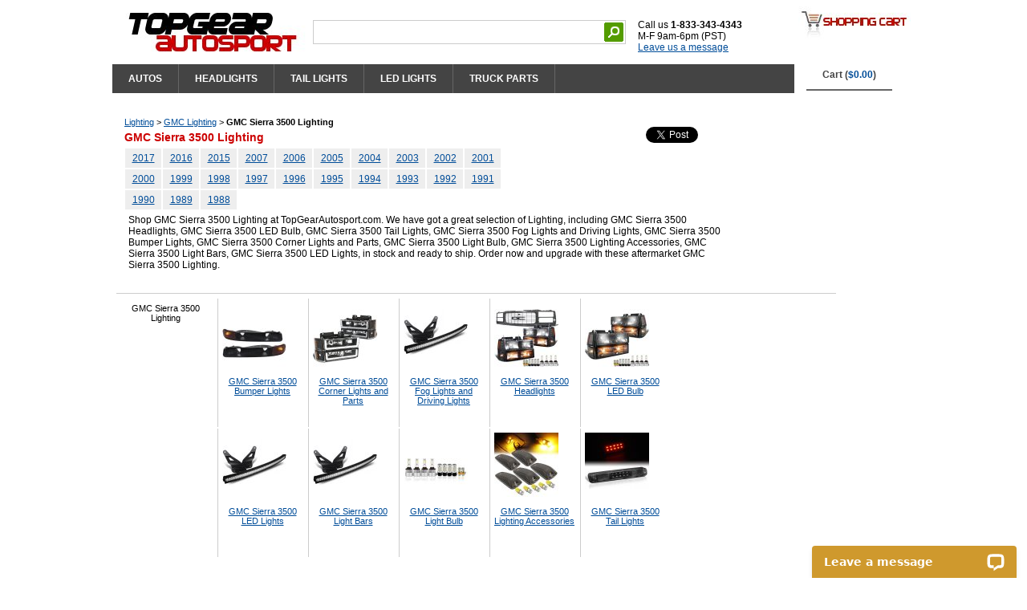

--- FILE ---
content_type: text/html
request_url: https://www.topgearautosport.com/gmc-sierra-3500-lighting
body_size: 32619
content:
 <!DOCTYPE html PUBLIC "-//W3C//DTD XHTML 1.0 Transitional//EN" "http://www.w3.org/TR/xhtml1/DTD/xhtml1-transitional.dtd">
<html xmlns="http://www.w3.org/1999/xhtml" xml:lang="en" lang="en"> 
<head>
<!-- 2023-10-20 added -->
<!-- Google tag (gtag.js) -->
<script async src="https://www.googletagmanager.com/gtag/js?id=G-5S29LYCKCN"></script>
<script>
  window.dataLayer = window.dataLayer || [];
  function gtag(){dataLayer.push(arguments);}
  gtag('js', new Date());

  gtag('config', 'G-5S29LYCKCN');
</script>
<!-- Global site tag (gtag.js) - Google Ads -->
<script async src="https://www.googletagmanager.com/gtag/js?id=AW-1039483535"></script>
<script>
  window.dataLayer = window.dataLayer || [];
  function gtag(){dataLayer.push(arguments);}
  gtag('js', new Date());

  gtag('config', 'AW-1039483535');
</script>
<title>GMC Sierra 3500 Lighting, Headlights, LED Bulb, Tail Lights, Fog Lights and Driving Lights - TopGearAutosport</title>
<meta name="Description" content="Shop GMC Sierra 3500 Lighting, includes GMC Sierra 3500 Headlights, GMC Sierra 3500 LED Bulb, GMC Sierra 3500 Tail Lights, GMC Sierra 3500 Fog Lights and Driving Lights, GMC Sierra 3500 Bumper Lights, GMC Sierra 3500 Corner Lights and Parts, GMC Sierra 3500 Light Bulb, GMC Sierra 3500 Lighting Accessories, GMC Sierra 3500 Light Bars, GMC Sierra 3500 LED Lights at TopGearAutosport.com. Low Prices & Fast Shipping!">
<meta name="Keywords" content="GMC Sierra 3500 Lighting, GMC Sierra 3500 Headlights, GMC Sierra 3500 LED Bulb, GMC Sierra 3500 Tail Lights, GMC Sierra 3500 Fog Lights and Driving Lights, GMC Sierra 3500 Bumper Lights, GMC Sierra 3500 Corner Lights and Parts, GMC Sierra 3500 Light Bulb, GMC Sierra 3500 Lighting Accessories, GMC Sierra 3500 Light Bars, GMC Sierra 3500 LED Lights">
<meta http-equiv="Cache-Control" content="public">
<meta http-equiv="Content-Type" content="text/html; charset=windows-1252">
<meta http-equiv="Content-Language" content="en-us">
<meta property="og:title" content="GMC Sierra 3500 Lighting" />
<meta property="og:type" content="product" />
<meta property="og:url" content="https://www.topgearautosport.com/gmc-sierra-3500-lighting" />
<meta property="og:site_name" content="TopGearAutosport" />
<meta property="fb:app_id" content="354844477860658" />
<link rel="canonical" href="https://www.topgearautosport.com/gmc-sierra-3500-lighting" />
<link rel="stylesheet" type="text/css" href="/css/global.css" />
<link rel="stylesheet" type="text/css" href="/css/style.css" />
<link rel="stylesheet" type="text/css" href="/css/left_menu.css" />
<link rel="stylesheet" type="text/css" href="/css/autosuggest_inquisitor.css" media="screen" charset="utf-8" />
<style type="text/css">
#leftcontent
{
  float:left;
  width:50px;
	background:#fff;
}
#centercontent
{
  margin-left:5px;/*50*/
  width:897px;
  background:#fff;
  overflow:hidden;
}
h1
{
  font-size:14px;
  font-weight:bold;
  color:#cc0000;
  margin-top:5px;
  margin-bottom:5px;
}
/* NOT USED
div.section_top
{
  float:left;
  width:730px;
  height:250px
  padding:5px;
  margin:0;
}
*/

div.section
{
  float:left;
  width:900px;/*720*/
  padding:5px;
  margin:0;
  margin-bottom:10px;
}

div.section_filter
{
  float:left;
  width:900px;/*720*/
  padding:5px;
  margin:0;
  margin-bottom:1px;
  background-color:#FFF;/*FFF9E5 FFF2CC*/
  /*border:1px solid #FFCC33;*/
}
div.section_filter div.category
{
  float:left;
  width:890px;
  font-size:11px;
}
div.section_filter div.title
{
  float:left;
  width:650px;/*800*/
}
div.section_filter div.share
{
  float:left;
  width:250px;
}
div.section_filter div.years
{
  float:left;
  width:500px;
  padding:0;
}
div.list_year
{
  float:left;
  width:35px;
  text-align:center;
  vertical-align:middle;
  padding:5px;
  margin:1px;
	background-color:#eee;
}
div.section_filter div.description
{
  float:left;
  width:750px;
  padding:5px;
}
div.section_filter div.plus
{
  float:left;
  width:180px;
  padding:5px;
}
div.section_filter div.plus table
{
  border:0;
  padding:0;
  margin:0;
}
div.section_filter div.plus table td.img
{
  height:150px;
}
div.section_filter div.auto
{
  float:left;
  width:350px;
  padding:5px;
}
div.section_filter div.feat
{
  float:left;
  width:240px;
  padding:0;
  margin:0;
}
div.section_filter div.list
{
  float:left;
  width:870px;/*670 470*/
  padding:0;
  margin:0;
}
div.section_filter div.cols
{
  float:left;
  width:320px;/*330 230*/
  padding:0;
  margin:0;
}

div.section_catlinks
{
  float:left;
  width:730px;
  padding:5px;
  margin:0;
  margin-bottom:10px;
  border-top:1px dashed #ccc;
  border-bottom:1px dashed #ccc;
}

div.section_list
{
  float:left;
  width:730px;
  height:400px;
  padding:5px;
  margin:0;
  margin-bottom:10px;
}

div.section
{
  border-top:1px solid #ccc;
}
/* 2019-03-01 */
div.section div.title
{
  text-align:center;
  font-weight:bold;
  font-size:14px;
  margin-top:10px;
}

div.rows
{
  float:left;
  width:900px;
  padding:0;
  margin:0;
  margin-bottom:10px;
  border:0;
}

div.category div.main
{
  width:120px;
  float:left;
  font-size:11px;
}
div.category div.main a
{
  color:#000;
  text-decoration:none;
  font-weight:bold;
}
div.category div.sub, div.category div.brand
{
  width:580px;
  float:left;
  font-size:11px;
}
div.category div.sub img, div.category div.main img
{
  max-width:80px;/*width:70px*/
  max-height:80px;/*height:80px*/
}
div.category div.sub div.graphic, div.category div.main div.graphic
{
  width:80px;
  height:80px;
  margin:0;
	padding:0;
  vertical-align:bottom;
  text-align:center;
}
div.category div.sub ul, div.category div.main ul, div.category div.brand ul
{
	margin:0;
	padding:0;
}
div.category div.sub li, div.category div.main li, div.category div.brand li
{
	list-style-type:none;
	display:block;
	float:left;
	width:100px;
	height:150px;
	padding:5px;
	margin:1px;
	text-align:center;
	vertical-align:bottom;
}
div.category div.brand li
{
	height:100px;
}
div.category div.sub li, div.category div.brand li
{
	border-left:1px solid #ccc;
}
.clearer
{
	clear: left;
	height: 1px;
}

ul.models
{
	list-style-type:none;
	/*list-style-image:url(css/images/icon_arrow_blue.gif);*/
  list-style-position:inside;
	margin: 0;
	padding: 3px 0 0 0;
}
ul.models li
{
	padding:0;
	margin:0;
	margin-left:2px;
}

td.title
{
  font-weight:bold;
  height:20px;
}
td.title a
{
  font-weight:bold;
  color:#000;
}
td.title a:visited
{
  font-weight:bold;
  color:#000;
}

td.pic
{
  height:100px;
}

td.links
{
  padding-left:20px;
}

td.links ul.links
{
  list-style-position:inside;
	padding:0;
	margin:0;
}

td.links li
{
  width:130px;
  list-style-type:none;
	padding:0;
	margin:0;
	font-size:11px;
	text-align:left;
}

div.listrow_line
{
  float:left;
  width:900px;/*720px*/
  padding:0;
  margin:0;
}
div.listrow_line hr
{
  border: 0;
  color:#eee;
  background-color:#eee;
  height:1px;
}

div.listrow
{
  background-color:#eee;
  float:left;
  width:900px;/*720px*/
  padding:0;
  margin:0;
  margin-bottom:10px;
  border:0;
}

div.listpic
{
  float:left;
  width:160px;/*160px*/
  height:160px;
  text-align:center;
  vertical-align:top;
  padding:5px;
  margin:0;
}

div.listdetail
{
  float:left;
  width:720px;/*width:550px;*/
  padding:0;
  margin:0;
}

div.listname
{
  float:left;
  width:700px;/*width:500px;*/
  padding:5px;
  margin:0;
  margin-bottom:5px;
  font-size:14px;
  font-weight:bold;
}

div.listbox
{
  float:left;
  width:550px;/*width:390px;*/
  padding:5px;
  margin:0;
}

div.listfeat
{
  float:left;
  width:550px;/*width:380px;*/
  padding:5px;
  margin:0;
}
div.listfeat ul
{
	list-style-type:none;
	/*list-style-image:url(css/images/icon_arrow_blue.gif);*/
  list-style-position:inside;
	margin:0;
	padding:0;
}
div.listfeat li
{
	padding:0;
	margin:0;
	margin-left:2px;
}

div.listbuy
{
  float:left;
  width:140px;
  padding:1px;
  margin:0;
  /*background-color:#FFF2CC;
  border:1px solid #FFCC33;*/
  text-align:center;
}

div.listbuy table.info
{
  width:100%;
  padding:0;
  margin:0;
  border:1px solid #FFCC33;
  background-color:#fff;
}

div.listbuy table.info td
{
  padding:4px;
  vertical-align:top;
  text-align:center;
  background-color:#FFF2CC;
}

div.listblock
{
  float:left;
  width:220px;
  height:260px;
  padding:0;
  margin:2px;
}
div.listblock div.detail
{
  float:left;
  padding:0;
  margin:0;
}
div.listblock div.detail table
{
  width:100%;
  padding:0;
  margin:0;
  border:0;
  background-color:#FFF;
}
div.listblock div.detail table td
{
  padding:2px;
}
div.listblock div.detail table td.pic
{
  height:150px;
  text-align:center;
  vertical-align:middle;
  padding:0;
  margin:0;
}

font.price
{
  font-weight:bold;
  font-size:13px;
  color:red;
}

div.listbuy table.buy
{
  width:100%;
  padding:0;
  margin:0;
  margin-top:2px;
  text-align:center;
}</style>

<script type="text/javascript" src="/js/dropdowncontent.js"></script>
<script type="text/javascript" src="/js/mootools-1.2.1-core-nc.js"></script>
<script type="text/javascript" src="/js/auto_make.js"></script>
<script type="text/javascript" src="/js/getAuto.js"></script>
<script type="text/javascript" src="/js/bsn.AutoSuggest_2.1.3.js" charset="utf-8"></script>
</head>
<body itemscope itemtype="http://schema.org/WebPage">
<div id="container">

<div id="wraptop">
  <div class="top1">
  <div class="topleft">
    <div class="logo">
      <a href="https://www.topgearautosport.com"><img src="/graphic/topgearautosport_logo.jpg" border="0"></a>
    </div>

<script type="text/javascript" src="http://www.google.com/jsapi"></script>
<script type="text/javascript">
  google.load('search', '1');
  google.setOnLoadCallback(function() {
    google.search.CustomSearchControl.attachAutoCompletion(
      '016176705338281304688:htpsyhv8llw',
      document.getElementById('q'),
      'cse-search-box');
  });
</script>
      <div class="search_wrap">
                <form action="/search.php" id="cse-search-box">
        <input type="hidden" name="cx" value="012887046734117725541:a8bu6vpvb-o" />
        <input type="hidden" name="cof" value="FORID:11;NB:1" />
        <input type="hidden" name="ie" value="UTF-8" />
        <div class="search_box">
          <table height="24" border="0" cellpadding="0" cellspacing="0">
            <tr valign="middle">
              <td>
                <input class="search_text" type="text" id="q" name="q" autocomplete="off" tabindex="1">
              </td>
              <td>
                <input type="image" src="/graphic/search.gif" name="sa" alt="Search">
              </td>
            </tr>
          </table>
        </div>
        </form>
      </div>

      <div class="topsocial">
        <br />Call us <b>1-833-343-4343</b>
        <br />M-F 9am-6pm (PST)
        <br /><div data-id="5c8fdd6263" class="livechat_button"><a href="http://www.livechatinc.com/">live chat software</a></div>
                  </div>

    <div class="topbase">

  <div class="tabcontainer">
    <ul class="dropEverything">

<li class="top-li pageOne"><a class="top-a" href="/auto-parts.html">AUTOS</a>
<div class="dropEverything-page">
	<div class="dropEverything-row">
		<div class="dropEverything-col1">
			<div class="dropEverything-inner">
				<table bgcolor="#004D99" border="0" cellpadding="2" cellspacing="4">
          <tr>
            <td align="center">
              <select class="dd_auto" id="auto_make" name="auto_make" onchange="getModelList(this)">
                <option>Select Make ...</option>
<option value=101>Acura</option><option value=102>Audi</option><option value=103>BMW</option><option value=139>Buick</option><option value=104>Cadillac</option><option value=105>Chevy</option><option value=106>Chrysler</option><option value=148>Datsun</option><option value=107>Dodge</option><option value=128>Eagle</option><option value=145>Fiat</option><option value=108>Ford</option><option value=134>Freightliner</option><option value=109>GMC</option><option value=140>Geo</option><option value=110>Honda</option><option value=131>Hummer</option><option value=126>Hyundai</option><option value=111>Infiniti</option><option value=149>International</option><option value=132>Isuzu</option><option value=141>Jaguar</option><option value=112>Jeep</option><option value=142>Kenworth</option><option value=135>Kia</option><option value=138>Land Rover</option><option value=113>Lexus</option><option value=114>Lincoln</option><option value=147>Lotus</option><option value=115>Mazda</option><option value=116>Mercedes Benz</option><option value=117>Mercury</option><option value=129>Mini</option><option value=118>Mitsubishi</option><option value=119>Nissan</option><option value=137>Oldsmobile</option><option value=143>Peterbilt</option><option value=136>Plymouth</option><option value=120>Pontiac</option><option value=121>Porsche</option><option value=146>Saab</option><option value=122>Saturn</option><option value=123>Scion</option><option value=127>Subaru</option><option value=133>Suzuki</option><option value=124>Toyota</option><option value=125>VW</option><option value=130>Volvo</option><option value=144>Western Star</option>		          </select>
		        </td>
            <td align="center">
              <select class="dd_auto" id="auto_model" name="auto_model" onchange="getYearList(this)">
                <option>Select Model ...</option>
		          </select>
		        </td>
            <td align="center">
              <select class="dd_auto" id="auto_year" name="auto_year" onchange="goTo(this)">
                <option>Select Year ...</option>
		          </select>
		        </td>
          </tr>
        </table>
			</div>
		</div>
	</div>

	<div class="dropEverything-row-last">
		<div class="dropEverything-col1">
			<div class="dropEverything-inner">
				<h3>POPULAR VEHICLES</h3>
				<div class="flyoutMenu">
					<ul>
						<li>
							<a href="/chevy-silverado" title="Chevy Silvarado Parts">Chevy Silvarado</a>
						</li>
						<li>
							<a href="/chevy-silverado-2500hd" title="Chevy Silverado 2500HD Parts">Chevy Silverado 2500HD</a>
						</li>
						<li>
							<a href="/dodge-ram" title="Dodge Ram Parts">Dodge Ram</a>
						</li>
						<li>
							<a href="/dodge-ram-2500" title="Dodge Ram 2500 Parts">Dodge Ram 2500</a>
						</li>

						<li>
							<a href="/ford-f150" title="Ford F150 Parts">Ford F150</a>
						</li>
						<li>
							<a href="/ford-f250" title="Ford F250 Super Duty Parts">Ford F250 Super Duty</a>
						</li>

						<li>
							<a href="/gmc-sierra" title="GMC Sierra Parts">GMC Sierra</a>
						</li>

						<li>
							<a href="/jeep-wrangler" title="Jeep Wrangler Parts">Jeep Wrangler</a>
						</li>
						<li>
							<a href="/toyota-tundra" title="Toyota Tundra Parts">Toyota Tundra</a>
						</li>
          			</ul>
        		</div>
			</div>
		</div>
	</div>
</div>
</li>

<li class="top-li pageTwo"><a class="top-a" href="/headlights">HEADLIGHTS</a>
<div class="dropEverything-page">
	<div class="dropEverything-row">
		<div class="dropEverything-col1">
			<div class="dropEverything-inner">
				<div class="flyoutMenu">
					<ul>
	 			    	<li>
	 			    		<a href="/headlights-set" title="Headlights Set"><img src="/graphic/menu-headlights-set.jpg" alt="Headlights Set"></a>
	 			    		<br />
	 			    		<a href="/headlights-set" title="Headlights Set">Headlights Set</a>
	 			    	</li>
				    	<li>
				    		<a href="/projector-headlights" title="Projector Headlights"><img src="/graphic/menu-projector-headlights.jpg" alt="Projector Headlights"></a>
				    		<br />
				    		<a href="/projector-headlights" title="Projector Headlights">Projector Headlights</a>
				    	</li>
  				  		<li>
  				  			<a href="/euro-headlights" title="Euro Headlights"><img src="/graphic/menu-euro-headlights.jpg" alt="Euro Headlights"></a>
  				  			<br />
  				  			<a href="/euro-headlights" title="Euro Headlights">Euro Headlights</a>
  				  		</li>
				    	<li>
				    		<a href="/sealed-beam-headlight" title="Sealed Beam Headlight"><img src="/graphic/menu-sealed-beam-headlights.jpg" alt="Sealed Beam Headlight"></a>
				    		<br />
				    		<a href="/sealed-beam-headlight" title="Sealed Beam Headlight">Sealed Beam Headlight</li>
				    	</li>
				    	<li>
				    		<a href="/fog-lights" title="Fog Lights"><img src="/graphic/menu-fog-lights.jpg" alt="Fog Lights"></a>
				    		<br />
				    		<a href="/fog-lights" title="Fog Lights">Fog Lights</li>
				    	</li>
				    	<li>
				    		<a href="/bumper-lights" title="Bumper Lights"><img src="/graphic/menu-bumper-lights.jpg" alt="Bumper Lights"></a>
				    		<br />
				    		<a href="/bumper-lights" title="Bumper Lights">Bumper Lights</li>
				    	</li>
					</ul>
				</div>
			</div>
		</div>
	</div>
</div>
</li>

<li class="top-li pageThree"><a class="top-a" href="/tail-lights">TAIL LIGHTS</a>
<div class="dropEverything-page">
	<div class="dropEverything-row">
		<div class="dropEverything-col1">
			<div class="dropEverything-inner">
				<div class="flyoutMenu">
					<ul>
						<li>
	 			    		<a href="/led-tail-lights" title="LED Tail Lights"><img src="/graphic/menu-led-tail-lights.jpg" alt="LED Tail Lights"></a>
	 			    		<br />
	 			    		<a href="/led-tail-lights">LED Tail Lights</a>
	 			    	</li>
						<li>
	 			    		<a href="/custom-tail-lights" title="Custom Tail Lights"><img src="/graphic/menu-custom-tail-lights.jpg" alt="Custom Tail Lights"></a>
	 			    		<br />
	 			    		<a href="/custom-tail-lights">Custom Tail Lights</a>
	 			    	</li>
						<li>
	 			    		<a href="/altezza-tail-lights" title="Altezza Tail Lights"><img src="/graphic/menu-altezza-tail-lights.jpg" alt="Altezza Tail Lights"></a>
	 			    		<br />
	 			    		<a href="/altezza-tail-lights">Altezza Tail Lights</a>
	 			    	</li>
						<li>
	 			    		<a href="/euro-tail-lights" title="Euro Tail Lights"><img src="/graphic/menu-euro-tail-lights.jpg" alt="Euro Tail Lights"></a>
	 			    		<br />
	 			    		<a href="/euro-tail-lights">Euro Tail Lights</a>
	 			    	</li>
						<li>
	 			    		<a href="/led-third-brake-light" title="LED Third Brake Light"><img src="/graphic/menu-led-third-brake-light.jpg" alt="LED Third Brake Light"></a>
	 			    		<br />
	 			    		<a href="/led-third-brake-light">LED Third Brake Light</a>
	 			    	</li>
					</ul>
				</div>
			</div>
		</div>
	</div>
</div>
</li>

<li class="top-li pageTwo"><a class="top-a" href="/led-lights">LED LIGHTS</a>
<div class="dropEverything-page">
	<div class="dropEverything-row">
		<div class="dropEverything-col1">
			<div class="dropEverything-inner">
				<div class="flyoutMenu">
					<ul>
	 			    	<li>
	 			    		<a href="/light-bar" title="LED Light Bar"><img src="/graphic/menu-led-light-bar.jpg" alt="LED Light Bar"></a>
	 			    		<br />
	 			    		<a href="/light-bar" title="LED Light Bar">LED Light Bar</a>
	 			    	</li>
	 			    	<li>
	 			    		<a href="/lights-and-mounts" title="Lights and Mounts"><img src="/graphic/menu-lights-and-mounts.jpg" alt="Lights and Mounts"></a>
	 			    		<br />
	 			    		<a href="/lights-and-mounts" title="Lights and Mounts">Lights and Mounts</a>
	 			    	</li>
					</ul>
				</div>
			</div>
		</div>
	</div>
</div>
</li>

<li class="top-li pageFive"><a class="top-a" href="#">TRUCK PARTS</a>
<div class="dropEverything-page">
	<div class="dropEverything-row">
		<div class="dropEverything-col1">
			<div class="dropEverything-inner">
				<div class="flyoutMenu">
					<ul>
  				  		<li>
  				  			<a href="/towing-mirrors" title="Towing Mirrors"><img src="/graphic/menu-towing-mirrors.jpg" alt="Towing Mirrors"></a>
  				  			<br />
  				  			<a href="/towing-mirrors" title="Towing Mirrors">Towing Mirrors</a>
  				  		</li>
	 			    	<li>
	 			    		<a href="/nerf-bars-and-running-boards" title="Nerf Bars and Running Boards"><img src="/graphic/menu-nerf-bars.jpg" alt="Nerf Bars and Running Boards"></a>
	 			    		<br />
	 			    		<a href="/nerf-bars-and-running-boards" title="Nerf Bars and Running Boards">Nerf Bars and Running Boards</a>
	 			    	</li>
				    	<li>
				    		<a href="/bull-bar" title="Bull Bar"><img src="/graphic/menu-bull-bar.jpg" alt="Bull Bar"></a>
				    		<br />
							<a href="/bull-bar" title="Bull Bar">Bull Bar</a>
				    	</li>
  				  		<li>
  				  			<a href="/fender-flares" title="Fender Flares"><img src="/graphic/menu-fender-flares.jpg" alt="Fender Flares"></a>
  				  			<br />
  				  			<a href="/fender-flares" title="Fender Flares">Fender Flares</a>
  				  		</li>
  				  		<li>
  				  			<a href="/grille" title="Grille"><img src="/graphic/menu-grille.jpg" alt="Grille"></a>
  				  			<br />
  				  			<a href="/grille" title="Grille">Grille</a>
  				  		</li>
				    	<li>
				    		<a href="/grille-and-headlight-conversion" title="Grille Headlight Conversion"><img src="/graphic/menu-grille-conversion.jpg" alt="Grille Headlight Conversion"></a>
				    		<br />
				    		<a href="/grille-and-headlight-conversion" title="Grille Headlight Conversion">Grille Headlight Conversion</a>
				    	</li>
					</ul>
				</div>
			</div>
		</div>
	</div>
</div>
</li>

      </ul>
    </div>

      </div>
    </div>
    <div class="topright">
    <img src="/graphic/cart_logo.jpg">
    <br />
    <ul class="dropCart">
      <li class="top-li pageCart"><a class="top-a" href="/cart.php">Cart (<font color="#004D99">$0.00</font>)</a>
      <div class="dropCart-page">
            <div class="dropCart-inner">
				      <div class="flyoutCart">
				        <table>
                  <tr><td colspan="2" align="center"><a class="viewcart" href="/cart.php"><b>View Cart</b> (0 item)</a></td></tr>
                </table>
				      </div>
            </div>
      </div>
      </li>
    </ul>
    </div>
  </div>

<script type="text/javascript">	
	var options = {
		script:"lib/suggest.php?json=true&limit=6&",
		varname:"input",
		json:true,
		shownoresults:false,
		maxresults:6,
		callback: function (obj) { document.getElementById('testid').value = obj.id; }
	};
	var as_json = new bsn.AutoSuggest('searchinput', options);
</script>

<script type="text/javascript">
  (function() {
    var po = document.createElement('script'); po.type = 'text/javascript'; po.async = true;
    po.src = 'https://apis.google.com/js/plusone.js';
    var s = document.getElementsByTagName('script')[0]; s.parentNode.insertBefore(po, s);
  })();
</script>
</div>

<div id="wrap">
  <div id="fullcontent">


    <div id="centercontent">
      <div class="section_filter">
      <div class="section_filter">
<div class="category"><span itemscope itemtype="http://data-vocabulary.org/Breadcrumb"><a href="/lighting" itemprop="url"><span itemprop="title">Lighting</span></a></span> > <span itemscope itemtype="http://data-vocabulary.org/Breadcrumb"><a href="/gmc-lighting" itemprop="url"><span itemprop="title">GMC Lighting</span></a></span> > <span itemscope itemtype="http://data-vocabulary.org/Breadcrumb"><b><span itemprop="title">GMC Sierra 3500 Lighting</span></b></span></div>        <div class="title">
          <h1>GMC Sierra 3500 Lighting</h1>
        </div>
        <div class="share">
          <div class="fb-like" data-send="false" data-layout="button_count" data-show-faces="false"></div>

          <a href="https://twitter.com/share" class="twitter-share-button" data-via="topgearautos" data-count="horizontal">Tweet</a>
          <script>!function(d,s,id){var js,fjs=d.getElementsByTagName(s)[0];if(!d.getElementById(id)){js=d.createElement(s);js.id=id;js.src="//platform.twitter.com/widgets.js";fjs.parentNode.insertBefore(js,fjs);}}(document,"script","twitter-wjs");</script>
        </div>
<div class="years"><div class="list_year"><a href="/2017-gmc-sierra-3500-lighting" title="2017 GMC Sierra 3500 Lighting">2017</a></div><div class="list_year"><a href="/2016-gmc-sierra-3500-lighting" title="2016 GMC Sierra 3500 Lighting">2016</a></div><div class="list_year"><a href="/2015-gmc-sierra-3500-lighting" title="2015 GMC Sierra 3500 Lighting">2015</a></div><div class="list_year"><a href="/2007-gmc-sierra-3500-lighting" title="2007 GMC Sierra 3500 Lighting">2007</a></div><div class="list_year"><a href="/2006-gmc-sierra-3500-lighting" title="2006 GMC Sierra 3500 Lighting">2006</a></div><div class="list_year"><a href="/2005-gmc-sierra-3500-lighting" title="2005 GMC Sierra 3500 Lighting">2005</a></div><div class="list_year"><a href="/2004-gmc-sierra-3500-lighting" title="2004 GMC Sierra 3500 Lighting">2004</a></div><div class="list_year"><a href="/2003-gmc-sierra-3500-lighting" title="2003 GMC Sierra 3500 Lighting">2003</a></div><div class="list_year"><a href="/2002-gmc-sierra-3500-lighting" title="2002 GMC Sierra 3500 Lighting">2002</a></div><div class="list_year"><a href="/2001-gmc-sierra-3500-lighting" title="2001 GMC Sierra 3500 Lighting">2001</a></div><div class="list_year"><a href="/2000-gmc-sierra-3500-lighting" title="2000 GMC Sierra 3500 Lighting">2000</a></div><div class="list_year"><a href="/1999-gmc-sierra-3500-lighting" title="1999 GMC Sierra 3500 Lighting">1999</a></div><div class="list_year"><a href="/1998-gmc-sierra-3500-lighting" title="1998 GMC Sierra 3500 Lighting">1998</a></div><div class="list_year"><a href="/1997-gmc-sierra-3500-lighting" title="1997 GMC Sierra 3500 Lighting">1997</a></div><div class="list_year"><a href="/1996-gmc-sierra-3500-lighting" title="1996 GMC Sierra 3500 Lighting">1996</a></div><div class="list_year"><a href="/1995-gmc-sierra-3500-lighting" title="1995 GMC Sierra 3500 Lighting">1995</a></div><div class="list_year"><a href="/1994-gmc-sierra-3500-lighting" title="1994 GMC Sierra 3500 Lighting">1994</a></div><div class="list_year"><a href="/1993-gmc-sierra-3500-lighting" title="1993 GMC Sierra 3500 Lighting">1993</a></div><div class="list_year"><a href="/1992-gmc-sierra-3500-lighting" title="1992 GMC Sierra 3500 Lighting">1992</a></div><div class="list_year"><a href="/1991-gmc-sierra-3500-lighting" title="1991 GMC Sierra 3500 Lighting">1991</a></div><div class="list_year"><a href="/1990-gmc-sierra-3500-lighting" title="1990 GMC Sierra 3500 Lighting">1990</a></div><div class="list_year"><a href="/1989-gmc-sierra-3500-lighting" title="1989 GMC Sierra 3500 Lighting">1989</a></div><div class="list_year"><a href="/1988-gmc-sierra-3500-lighting" title="1988 GMC Sierra 3500 Lighting">1988</a></div>        </div>
        <div class="description">
          <p>Shop GMC Sierra 3500 Lighting at TopGearAutosport.com. We have got a great selection of Lighting, including GMC Sierra 3500 Headlights, GMC Sierra 3500 LED Bulb, GMC Sierra 3500 Tail Lights, GMC Sierra 3500 Fog Lights and Driving Lights, GMC Sierra 3500 Bumper Lights, GMC Sierra 3500 Corner Lights and Parts, GMC Sierra 3500 Light Bulb, GMC Sierra 3500 Lighting Accessories, GMC Sierra 3500 Light Bars, GMC Sierra 3500 LED Lights, in stock and ready to ship. Order now and upgrade with these aftermarket GMC Sierra 3500 Lighting.</p>
        </div>
      </div>
      </div>
      <div class="section_filter">
      </div>
      <div class="section">
        <div class="category">
          <div class="main">
            <ul>
              <li>
                <img src="/graphic/icon/space_white.gif">
                <br />
                GMC Sierra 3500 Lighting              </li>
            </ul>
          </div>
          <div class="sub">
            <ul>
              <li>
                <a href="/gmc-sierra-3500-bumper-lights"><div class="graphic"><img src="/img/80/1717030173376377631.jpg"></div></a>
                <br />
                <a href="/gmc-sierra-3500-bumper-lights">GMC Sierra 3500 Bumper Lights</a>              </li>
              <li>
                <a href="/gmc-sierra-3500-corner-lights-and-parts"><div class="graphic"><img src="/img/80/1635368278857543471.jpg"></div></a>
                <br />
                <a href="/gmc-sierra-3500-corner-lights-and-parts">GMC Sierra 3500 Corner Lights and Parts</a>              </li>
              <li>
                <a href="/gmc-sierra-3500-fog-lights-and-driving-lights"><div class="graphic"><img src="/img/80/14737416071277045573.jpg"></div></a>
                <br />
                <a href="/gmc-sierra-3500-fog-lights-and-driving-lights">GMC Sierra 3500 Fog Lights and Driving Lights</a>              </li>
              <li>
                <a href="/gmc-sierra-3500-headlights"><div class="graphic"><img src="/img/80/16451290632146615726.jpg"></div></a>
                <br />
                <a href="/gmc-sierra-3500-headlights">GMC Sierra 3500 Headlights</a>              </li>
              <li>
                <a href="/gmc-sierra-3500-led-bulb"><div class="graphic"><img src="/img/80/16440067831179606844.jpg"></div></a>
                <br />
                <a href="/gmc-sierra-3500-led-bulb">GMC Sierra 3500 LED Bulb</a>              </li>
              <li>
                <a href="/gmc-sierra-3500-led-lights"><div class="graphic"><img src="/img/80/14737416071277045573.jpg"></div></a>
                <br />
                <a href="/gmc-sierra-3500-led-lights">GMC Sierra 3500 LED Lights</a>              </li>
              <li>
                <a href="/gmc-sierra-3500-light-bars"><div class="graphic"><img src="/img/80/14737416071277045573.jpg"></div></a>
                <br />
                <a href="/gmc-sierra-3500-light-bars">GMC Sierra 3500 Light Bars</a>              </li>
              <li>
                <a href="/gmc-sierra-3500-light-bulb"><div class="graphic"><img src="/img/80/1748637567433942184.jpg"></div></a>
                <br />
                <a href="/gmc-sierra-3500-light-bulb">GMC Sierra 3500 Light Bulb</a>              </li>
              <li>
                <a href="/gmc-sierra-3500-lighting-accessories"><div class="graphic"><img src="/img/80/1524270469632987857.jpg"></div></a>
                <br />
                <a href="/gmc-sierra-3500-lighting-accessories">GMC Sierra 3500 Lighting Accessories</a>              </li>
              <li>
                <a href="/gmc-sierra-3500-tail-lights"><div class="graphic"><img src="/img/80/17537368071808138315.jpg"></div></a>
                <br />
                <a href="/gmc-sierra-3500-tail-lights">GMC Sierra 3500 Tail Lights</a>              </li>
            </ul>
          </div>
        </div>
      </div>
<div class="section_list"></div>    </div>
  </div>
</div>

</div>

<div id="wrapbottom">
  <div class="content">
  <div class="help">
    <b>CUSTOMER SERVICE</b>
    <ul class="help">
      <li><a href="/orderstatus.html">Order Status</a></li>
      <li><a href="/contact.html">Contact Us</a></li>
      <li><a href="/policy.html">Store Policy</a></li>
      <li><a href="/cart.php">View Shopping Cart</a></li>
          </ul>
  </div>
  <div class="help">
    <b>INFORMATION</b>
    <ul class="help">
      <li><a href="/about.html">About Us</a></li>
      <li><a href="/articles/">Articles</a></li>
      <li><a href="/sitemap.html">Site Map</a></li>
      <li><a href="/privacy.html">Privacy Policy</a></li>
      <li><a href="/military-discount.html">Military Discount</a></li>
    </ul>
  </div>
  <div class="help">
    <b>We accept</b>
    <br />
    <img src="/graphic/icon_creditcards.gif">
    <img src="/graphic/icon_paypal.jpg">
    <br />
    <!-- webbot  bot="HTMLMarkup" startspan -->

    <!-- GeoTrust QuickSSL [tm] Smart  Icon tag. Do not edit. -->
    <script language="javascript" type="text/javascript" src="//smarticon.geotrust.com/si.js"></script>
    <!-- end  GeoTrust Smart Icon tag -->

    <!-- webbot  bot="HTMLMarkup" endspan -->
  </div>
  <div class="base">
    <p>
    All manufacturer names, symbols, and descriptions, used in our images and text are used solely for identification purposes only.<br />
    It is neither inferred nor implied that any item sold by TopGearAutosport.com, is a product authorized by or in any way connected with any vehicle manufacturers displayed on this page.
    </p>
    <br />
    ® 2026 <a href="https://www.topgearautosport.com">TopGearAutosport.com</a>. All rights reserved.
    <br />
    We ship to US and Canada. <img src="/graphic/flag_usa.gif"><img src="/graphic/flag_canada.gif">
  </div>
  </div>
</div>
<script type="text/javascript">
var __lc = {};
__lc.license = 4162281;

(function() {
  var lc = document.createElement('script'); lc.type = 'text/javascript'; lc.async = true;
  lc.src = ('https:' == document.location.protocol ? 'https://' : 'http://') + 'cdn.livechatinc.com/tracking.js';
  var s = document.getElementsByTagName('script')[0]; s.parentNode.insertBefore(lc, s);
})();
</script><script type="text/javascript" src="/_Incapsula_Resource?SWJIYLWA=719d34d31c8e3a6e6fffd425f7e032f3&ns=3&cb=53254743" async></script></body>

</html>


--- FILE ---
content_type: text/css
request_url: https://www.topgearautosport.com/css/style.css
body_size: 322
content:

/* \*/
* html #tlc, * html #trc {height: 1%;}
/* */

#tlc, #trc { zoom: 1 }

#box
	{
  float:left;
	/*position: relative;*/
	/*margin-left: auto;
	margin-right: auto;*/	
	margin-top:2px auto;
	padding: 0;
	text-align: center;
	width:90%;				/* <-- use this to tie width to viewport size */
	width: 600px;				/* <-- use this for a set width */
	background-color:#eee;
	}
 	
#content
	{
	padding-top:20px;
	padding-bottom:10px;
	}
		
/* ---=== border code follows ===--- */
/*
	tlc = top left corner
	trc = top right corner
	blc = bottom left corner
	brc = bottom right corner
	lb = left border
	rb = right border
	tb = top border
	bb = bottom border 
*/

#tlc, #trc, #blc, #brc
	{
	background-color: transparent;
	background-repeat: no-repeat;
	}

#tlc
	{
	background-image:url(images/tlc.gif);
	background-position: 0% 0%;
	}

#trc
	{
	background-image:url(images/trc.gif);
	background-position: 100% 0%;
	}
	
#blc
	{
	background-image:url(images/blc.gif);
	background-position: 0% 100%;
	}

#brc
	{
	background-image:url(images/brc.gif);
	background-position: 100% 100%;
	}

#tb, #bb
	{
	background-color: transparent;
	background-repeat: repeat-x;
	}
			
#tb
	{
	background-image:url(images/tb.gif);
	background-position: 0% 0%;
	}

#bb
	{
	background-image:url(images/bb.gif);
	background-position: 50% 100%;
	}
	
#rb
	{
	background-image:url(images/r.gif);
	background-position: 100% 0%;
	background-repeat: repeat-y;
	}

#lb
	{
	background-color: #eee;
	background-image:url(images/l.gif);
	background-position: 0% 100%;
	background-repeat: repeat-y;
	}
			


--- FILE ---
content_type: application/javascript; charset=UTF-8
request_url: https://api.livechatinc.com/v3.6/customer/action/get_dynamic_configuration?x-region=us-south1&license_id=4162281&client_id=c5e4f61e1a6c3b1521b541bc5c5a2ac5&url=https%3A%2F%2Fwww.topgearautosport.com%2Fgmc-sierra-3500-lighting&channel_type=code&jsonp=__9ef9kl6r9b5
body_size: 229
content:
__9ef9kl6r9b5({"organization_id":"4a66d591-a0ab-4fb1-80be-633fdc90d705","livechat_active":true,"livechat":{"group_id":0,"client_limit_exceeded":false,"domain_allowed":true,"config_version":"4754.0.6.197.10.21.7.6.8.5.6.9.4","localization_version":"6bb83031e4f97736cbbada081b074fb6_303d5395e1272bed5b85d8fa8b557f46","language":"en"},"default_widget":"livechat"});

--- FILE ---
content_type: application/javascript
request_url: https://www.topgearautosport.com/js/bsn.AutoSuggest_2.1.3.js
body_size: 4445
content:
/**
 *  author:		Timothy Groves - http://www.brandspankingnew.net
 *	version:	1.2 - 2006-11-17
 *              1.3 - 2006-12-04
 *              2.0 - 2007-02-07
 *              2.1.1 - 2007-04-13
 *              2.1.2 - 2007-07-07
 *              2.1.3 - 2007-07-19
 *
 */


if (typeof(bsn) == "undefined")
	_b = bsn = {};


if (typeof(_b.Autosuggest) == "undefined")
	_b.Autosuggest = {};
else
	alert("Autosuggest is already set!");












_b.AutoSuggest = function (id, param)
{
	// no DOM - give up!
	//
	if (!document.getElementById)
		return 0;
	
	
	
	
	// get field via DOM
	//
	this.fld = _b.DOM.gE(id);

	if (!this.fld)
		return 0;
	
	
	
	
	// init variables
	//
	this.sInp 	= "";
	this.nInpC 	= 0;
	this.aSug 	= [];
	this.iHigh 	= 0;
	
	
	
	
	// parameters object
	//
	this.oP = param ? param : {};
	
	// defaults	
	//
	var k, def = {minchars:1, meth:"get", varname:"input", className:"autosuggest", timeout:2500, delay:500, offsety:-5, shownoresults: true, noresults: "No results!", maxheight: 250, cache: true, maxentries: 25};
	for (k in def)
	{
		if (typeof(this.oP[k]) != typeof(def[k]))
			this.oP[k] = def[k];
	}
	
	
	// set keyup handler for field
	// and prevent autocomplete from client
	//
	var p = this;
	
	// NOTE: not using addEventListener because UpArrow fired twice in Safari
	//_b.DOM.addEvent( this.fld, 'keyup', function(ev){ return pointer.onKeyPress(ev); } );
	
	this.fld.onkeypress 	= function(ev){ return p.onKeyPress(ev); };
	this.fld.onkeyup 		= function(ev){ return p.onKeyUp(ev); };
	
	this.fld.setAttribute("autocomplete","off");
};
















_b.AutoSuggest.prototype.onKeyPress = function(ev)
{
	
	var key = (window.event) ? window.event.keyCode : ev.keyCode;



	// set responses to keydown events in the field
	// this allows the user to use the arrow keys to scroll through the results
	// ESCAPE clears the list
	// TAB sets the current highlighted value
	//
	var RETURN = 13;
	var TAB = 9;
	var ESC = 27;
	
	var bubble = 1;

	switch(key)
	{
		case RETURN:
			this.setHighlightedValue();
			bubble = 0;
			break;

		case ESC:
			this.clearSuggestions();
			break;
	}

	return bubble;
};



_b.AutoSuggest.prototype.onKeyUp = function(ev)
{
	var key = (window.event) ? window.event.keyCode : ev.keyCode;
	


	// set responses to keydown events in the field
	// this allows the user to use the arrow keys to scroll through the results
	// ESCAPE clears the list
	// TAB sets the current highlighted value
	//

	var ARRUP = 38;
	var ARRDN = 40;
	
	var bubble = 1;

	switch(key)
	{


		case ARRUP:
			this.changeHighlight(key);
			bubble = 0;
			break;


		case ARRDN:
			this.changeHighlight(key);
			bubble = 0;
			break;
		
		
		default:
			this.getSuggestions(this.fld.value);
	}

	return bubble;
	

};








_b.AutoSuggest.prototype.getSuggestions = function (val)
{
	
	// if input stays the same, do nothing
	//
	if (val == this.sInp)
		return 0;
	
	
	// kill list
	//
	_b.DOM.remE(this.idAs);
	
	
	this.sInp = val;
	
	
	// input length is less than the min required to trigger a request
	// do nothing
	//
	if (val.length < this.oP.minchars)
	{
		this.aSug = [];
		this.nInpC = val.length;
		return 0;
	}
	
	
	
	
	var ol = this.nInpC; // old length
	this.nInpC = val.length ? val.length : 0;
	
	
	
	// if caching enabled, and user is typing (ie. length of input is increasing)
	// filter results out of aSuggestions from last request
	//
	var l = this.aSug.length;
	if (this.nInpC > ol && l && l<this.oP.maxentries && this.oP.cache)
	{
		var arr = [];
		for (var i=0;i<l;i++)
		{
			if (this.aSug[i].value.substr(0,val.length).toLowerCase() == val.toLowerCase())
				arr.push( this.aSug[i] );
		}
		this.aSug = arr;
		
		this.createList(this.aSug);
		
		
		
		return false;
	}
	else
	// do new request
	//
	{
		var pointer = this;
		var input = this.sInp;
		clearTimeout(this.ajID);
		this.ajID = setTimeout( function() { pointer.doAjaxRequest(input) }, this.oP.delay );
	}

	return false;
};





_b.AutoSuggest.prototype.doAjaxRequest = function (input)
{
	// check that saved input is still the value of the field
	//
	if (input != this.fld.value)
		return false;
	
	
	var pointer = this;
	
	
	// create ajax request
	//
	if (typeof(this.oP.script) == "function")
		var url = this.oP.script(encodeURIComponent(this.sInp));
	else
		var url = this.oP.script+this.oP.varname+"="+encodeURIComponent(this.sInp);
	
	if (!url)
		return false;
	
	var meth = this.oP.meth;
	var input = this.sInp;
	
	var onSuccessFunc = function (req) { pointer.setSuggestions(req, input) };
	//var onErrorFunc = function (status) { alert("AJAX error: "+status); };
	var onErrorFunc = function (status) {};

	var myAjax = new _b.Ajax();
	myAjax.makeRequest( url, meth, onSuccessFunc, onErrorFunc );
};





_b.AutoSuggest.prototype.setSuggestions = function (req, input)
{
	// if field input no longer matches what was passed to the request
	// don't show the suggestions
	//
	if (input != this.fld.value)
		return false;
	
	
	this.aSug = [];
	
	
	if (this.oP.json)
	{
		var jsondata = eval('(' + req.responseText + ')');
		
		for (var i=0;i<jsondata.results.length;i++)
		{
			this.aSug.push(  { 'id':jsondata.results[i].id, 'value':jsondata.results[i].value, 'info':jsondata.results[i].info }  );
		}
	}
	else
	{

		var xml = req.responseXML;
	
		// traverse xml
		//
		var results = xml.getElementsByTagName('results')[0].childNodes;

		for (var i=0;i<results.length;i++)
		{
			if (results[i].hasChildNodes())
				this.aSug.push(  { 'id':results[i].getAttribute('id'), 'value':results[i].childNodes[0].nodeValue, 'info':results[i].getAttribute('info') }  );
		}
	
	}
	
	this.idAs = "as_"+this.fld.id;
	

	this.createList(this.aSug);

};














_b.AutoSuggest.prototype.createList = function(arr)
{
	var pointer = this;
	
	
	
	
	// get rid of old list
	// and clear the list removal timeout
	//
	_b.DOM.remE(this.idAs);
	this.killTimeout();
	
	
	// if no results, and shownoresults is false, do nothing
	//
	if (arr.length == 0 && !this.oP.shownoresults)
		return false;
	
	
	// create holding div
	//
	var div = _b.DOM.cE("div", {id:this.idAs, className:this.oP.className});	
	
	var hcorner = _b.DOM.cE("div", {className:"as_corner"});
	var hbar = _b.DOM.cE("div", {className:"as_bar"});
	var header = _b.DOM.cE("div", {className:"as_header"});
	header.appendChild(hcorner);
	header.appendChild(hbar);
	div.appendChild(header);
	
	
	
	
	// create and populate ul
	//
	var ul = _b.DOM.cE("ul", {id:"as_ul"});
	
	
	
	
	// loop throught arr of suggestions
	// creating an LI element for each suggestion
	//
	for (var i=0;i<arr.length;i++)
	{
		// format output with the input enclosed in a EM element
		// (as HTML, not DOM)
		//
		var val = arr[i].value;
		var st = val.toLowerCase().indexOf( this.sInp.toLowerCase() );
		var output = val.substring(0,st) + "<em>" + val.substring(st, st+this.sInp.length) + "</em>" + val.substring(st+this.sInp.length);
		
		
		var span 		= _b.DOM.cE("span", {}, output, true);
		if (arr[i].info != "")
		{
			var br			= _b.DOM.cE("br", {});
			span.appendChild(br);
			var small		= _b.DOM.cE("small", {}, arr[i].info);
			span.appendChild(small);
		}
		
		var a 			= _b.DOM.cE("a", { href:"#" });
		
		var tl 		= _b.DOM.cE("span", {className:"tl"}, " ");
		var tr 		= _b.DOM.cE("span", {className:"tr"}, " ");
		a.appendChild(tl);
		a.appendChild(tr);
		
		a.appendChild(span);
		
		a.name = i+1;
		a.onclick = function () { pointer.setHighlightedValue(); return false; };
		a.onmouseover = function () { pointer.setHighlight(this.name); };
		
		var li = _b.DOM.cE(  "li", {}, a  );
		
		ul.appendChild( li );
	}
	
	
	// no results
	//
	if (arr.length == 0 && this.oP.shownoresults)
	{
		var li = _b.DOM.cE(  "li", {className:"as_warning"}, this.oP.noresults  );
		ul.appendChild( li );
	}
	
	
	div.appendChild( ul );
	
	
	var fcorner = _b.DOM.cE("div", {className:"as_corner"});
	var fbar = _b.DOM.cE("div", {className:"as_bar"});
	var footer = _b.DOM.cE("div", {className:"as_footer"});
	footer.appendChild(fcorner);
	footer.appendChild(fbar);
	div.appendChild(footer);
	
	
	
	// get position of target textfield
	// position holding div below it
	// set width of holding div to width of field
	//
	var pos = _b.DOM.getPos(this.fld);
	
	div.style.left 		= pos.x + "px";
	div.style.top 		= ( pos.y + this.fld.offsetHeight + this.oP.offsety ) + "px";
	div.style.width 	= this.fld.offsetWidth + "px";
	
	
	
	// set mouseover functions for div
	// when mouse pointer leaves div, set a timeout to remove the list after an interval
	// when mouse enters div, kill the timeout so the list won't be removed
	//
	div.onmouseover 	= function(){ pointer.killTimeout() };
	div.onmouseout 		= function(){ pointer.resetTimeout() };


	// add DIV to document
	//
	document.getElementsByTagName("body")[0].appendChild(div);
	
	
	
	// currently no item is highlighted
	//
	this.iHigh = 0;
	
	
	
	
	
	
	// remove list after an interval
	//
	var pointer = this;
	this.toID = setTimeout(function () { pointer.clearSuggestions() }, this.oP.timeout);
};















_b.AutoSuggest.prototype.changeHighlight = function(key)
{	
	var list = _b.DOM.gE("as_ul");
	if (!list)
		return false;
	
	var n;

	if (key == 40)
		n = this.iHigh + 1;
	else if (key == 38)
		n = this.iHigh - 1;
	
	
	if (n > list.childNodes.length)
		n = list.childNodes.length;
	if (n < 1)
		n = 1;
	
	
	this.setHighlight(n);
};



_b.AutoSuggest.prototype.setHighlight = function(n)
{
	var list = _b.DOM.gE("as_ul");
	if (!list)
		return false;
	
	if (this.iHigh > 0)
		this.clearHighlight();
	
	this.iHigh = Number(n);
	
	list.childNodes[this.iHigh-1].className = "as_highlight";


	this.killTimeout();
};


_b.AutoSuggest.prototype.clearHighlight = function()
{
	var list = _b.DOM.gE("as_ul");
	if (!list)
		return false;
	
	if (this.iHigh > 0)
	{
		list.childNodes[this.iHigh-1].className = "";
		this.iHigh = 0;
	}
};


_b.AutoSuggest.prototype.setHighlightedValue = function ()
{
	if (this.iHigh)
	{
		this.sInp = this.fld.value = this.aSug[ this.iHigh-1 ].value;
		
		// move cursor to end of input (safari)
		//
		this.fld.focus();
		if (this.fld.selectionStart)
			this.fld.setSelectionRange(this.sInp.length, this.sInp.length);
		

		this.clearSuggestions();
		
		// pass selected object to callback function, if exists
		//
		if (typeof(this.oP.callback) == "function")
			this.oP.callback( this.aSug[this.iHigh-1] );
	}
};













_b.AutoSuggest.prototype.killTimeout = function()
{
	clearTimeout(this.toID);
};

_b.AutoSuggest.prototype.resetTimeout = function()
{
	clearTimeout(this.toID);
	var pointer = this;
	this.toID = setTimeout(function () { pointer.clearSuggestions() }, 1000);
};







_b.AutoSuggest.prototype.clearSuggestions = function ()
{
	
	this.killTimeout();
	
	var ele = _b.DOM.gE(this.idAs);
	var pointer = this;
	if (ele)
	{
		var fade = new _b.Fader(ele,1,0,250,function () { _b.DOM.remE(pointer.idAs) });
	}
};










// AJAX PROTOTYPE _____________________________________________


if (typeof(_b.Ajax) == "undefined")
	_b.Ajax = {};



_b.Ajax = function ()
{
	this.req = {};
	this.isIE = false;
};



_b.Ajax.prototype.makeRequest = function (url, meth, onComp, onErr)
{
	
	if (meth != "POST")
		meth = "GET";
	
	this.onComplete = onComp;
	this.onError = onErr;
	
	var pointer = this;
	
	// branch for native XMLHttpRequest object
	if (window.XMLHttpRequest)
	{
		this.req = new XMLHttpRequest();
		this.req.onreadystatechange = function () { pointer.processReqChange() };
		this.req.open("GET", url, true); //
		this.req.send(null);
	// branch for IE/Windows ActiveX version
	}
	else if (window.ActiveXObject)
	{
		this.req = new ActiveXObject("Microsoft.XMLHTTP");
		if (this.req)
		{
			this.req.onreadystatechange = function () { pointer.processReqChange() };
			this.req.open(meth, url, true);
			this.req.send();
		}
	}
};


_b.Ajax.prototype.processReqChange = function()
{
	
	// only if req shows "loaded"
	if (this.req.readyState == 4) {
		// only if "OK"
		if (this.req.status == 200)
		{
			this.onComplete( this.req );
		} else {
			this.onError( this.req.status );
		}
	}
};










// DOM PROTOTYPE _____________________________________________


if (typeof(_b.DOM) == "undefined")
	_b.DOM = {};



/* create element */
_b.DOM.cE = function ( type, attr, cont, html )
{
	var ne = document.createElement( type );
	if (!ne)
		return 0;
		
	for (var a in attr)
		ne[a] = attr[a];
	
	var t = typeof(cont);
	
	if (t == "string" && !html)
		ne.appendChild( document.createTextNode(cont) );
	else if (t == "string" && html)
		ne.innerHTML = cont;
	else if (t == "object")
		ne.appendChild( cont );

	return ne;
};



/* get element */
_b.DOM.gE = function ( e )
{
	var t=typeof(e);
	if (t == "undefined")
		return 0;
	else if (t == "string")
	{
		var re = document.getElementById( e );
		if (!re)
			return 0;
		else if (typeof(re.appendChild) != "undefined" )
			return re;
		else
			return 0;
	}
	else if (typeof(e.appendChild) != "undefined")
		return e;
	else
		return 0;
};



/* remove element */
_b.DOM.remE = function ( ele )
{
	var e = this.gE(ele);
	
	if (!e)
		return 0;
	else if (e.parentNode.removeChild(e))
		return true;
	else
		return 0;
};



/* get position */
_b.DOM.getPos = function ( e )
{
	var e = this.gE(e);

	var obj = e;

	var curleft = 0;
	if (obj.offsetParent)
	{
		while (obj.offsetParent)
		{
			curleft += obj.offsetLeft;
			obj = obj.offsetParent;
		}
	}
	else if (obj.x)
		curleft += obj.x;
	
	var obj = e;
	
	var curtop = 0;
	if (obj.offsetParent)
	{
		while (obj.offsetParent)
		{
			curtop += obj.offsetTop;
			obj = obj.offsetParent;
		}
	}
	else if (obj.y)
		curtop += obj.y;

	return {x:curleft, y:curtop};
};










// FADER PROTOTYPE _____________________________________________



if (typeof(_b.Fader) == "undefined")
	_b.Fader = {};





_b.Fader = function (ele, from, to, fadetime, callback)
{	
	if (!ele)
		return 0;
	
	this.e = ele;
	
	this.from = from;
	this.to = to;
	
	this.cb = callback;
	
	this.nDur = fadetime;
		
	this.nInt = 50;
	this.nTime = 0;
	
	var p = this;
	this.nID = setInterval(function() { p._fade() }, this.nInt);
};




_b.Fader.prototype._fade = function()
{
	this.nTime += this.nInt;
	
	var ieop = Math.round( this._tween(this.nTime, this.from, this.to, this.nDur) * 100 );
	var op = ieop / 100;
	
	if (this.e.filters) // internet explorer
	{
		try
		{
			this.e.filters.item("DXImageTransform.Microsoft.Alpha").opacity = ieop;
		} catch (e) { 
			// If it is not set initially, the browser will throw an error.  This will set it if it is not set yet.
			this.e.style.filter = 'progid:DXImageTransform.Microsoft.Alpha(opacity='+ieop+')';
		}
	}
	else // other browsers
	{
		this.e.style.opacity = op;
	}
	
	
	if (this.nTime == this.nDur)
	{
		clearInterval( this.nID );
		if (this.cb != undefined)
			this.cb();
	}
};



_b.Fader.prototype._tween = function(t,b,c,d)
{
	return b + ( (c-b) * (t/d) );
};
